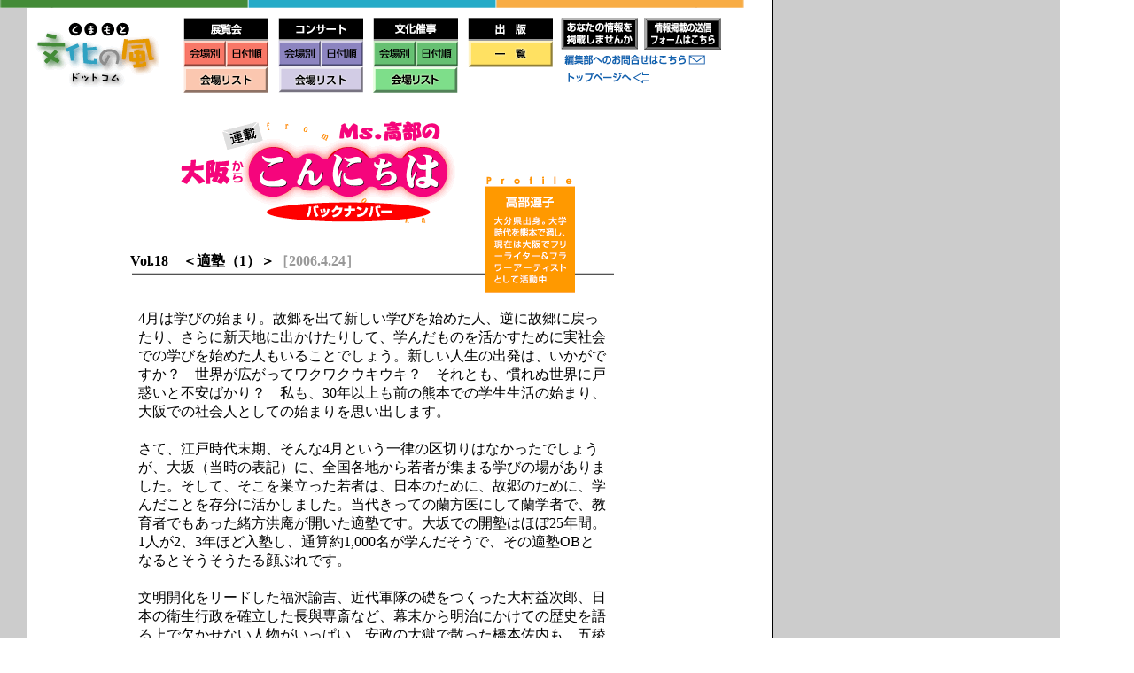

--- FILE ---
content_type: text/html
request_url: http://kumamoto-bunkanokaze.com/takabe/t_018.html
body_size: 4898
content:
<html>
<head>
<title>Ms.高部の大阪からこんにちは　Vol.18</title>
<meta http-equiv="Content-Type" content="text/html; charset=Shift_JIS">
<script language="JavaScript">
<!--

function MM_swapImgRestore() { //v3.0
  var i,x,a=document.MM_sr; for(i=0;a&&i<a.length&&(x=a[i])&&x.oSrc;i++) x.src=x.oSrc;
}

function MM_findObj(n, d) { //v4.01
  var p,i,x;  if(!d) d=document; if((p=n.indexOf("?"))>0&&parent.frames.length) {
    d=parent.frames[n.substring(p+1)].document; n=n.substring(0,p);}
  if(!(x=d[n])&&d.all) x=d.all[n]; for (i=0;!x&&i<d.forms.length;i++) x=d.forms[i][n];
  for(i=0;!x&&d.layers&&i<d.layers.length;i++) x=MM_findObj(n,d.layers[i].document);
  if(!x && d.getElementById) x=d.getElementById(n); return x;
}

function MM_swapImage() { //v3.0
  var i,j=0,x,a=MM_swapImage.arguments; document.MM_sr=new Array; for(i=0;i<(a.length-2);i+=3)
   if ((x=MM_findObj(a[i]))!=null){document.MM_sr[j++]=x; if(!x.oSrc) x.oSrc=x.src; x.src=a[i+2];}
}
//-->
</script>
<link rel="stylesheet" href="../css/text.css" type="text/css">
</head>
<body bgcolor="#FFFFFF" text="#000000" leftmargin="31" topmargin="0" marginwidth="0" marginheight="0" background="../img/topimg/back3.gif" link="#009900">
<a name="top"></a> 
<table border="0" cellpadding="0" cellspacing="0" width="840">
  <tr> 
    <td colspan="13" align="left" valign="top"><img name="top_r1_c2" src="../img/topimg/top_r1_c2.gif" width="840" height="9" border="0"></td>
  </tr>
  <tr> 
    <td colspan="13" valign="top" align="left" height="96"> 
      <table width="705" border="0" cellspacing="0" cellpadding="0">
        <tr valign="top"> 
          <td width="1" align="left">　</td>
          <td width="20" align="left"><img src="../img/topimg/spacer.gif" width="20" height="5"></td>
          <td rowspan="2" width="143" align="left" valign="top"> 
            <table width="106" border="0" cellspacing="0" cellpadding="0" height="76" class="text">
              <tr> 
                <td><a href="../index.html"> </a><img src="../img/topimg/spacer.gif" width="10" height="10"></td>
              </tr>
              <tr> 
                <td><a href="../index.html"><img src="../img/topimg/top_rogo1.gif" width="143" height="84" border="0"></a></td>
              </tr>
            </table>
            <img src="../img/topimg/spacer.gif" width="31" height="1"> </td>
          <td width="541"> 
            <table width="578" border="0" cellspacing="0" cellpadding="0" height="80">
              <tr valign="top"> 
                <td height="2" align="left" width="25"><img src="../img/topimg/spacer.gif" width="25" height="5"></td>
                <td height="2" align="left" width="553"> 
                  <table width="553" border="0" cellspacing="0" cellpadding="0" height="35">
                    <tr valign="top"> 
                      <td width="628" height="7" align="center"><img src="../img/top/spacer.gif" width="1" height="7"></td>
                    </tr>
                    <tr valign="top"> 
                      <td width="628" height="27" align="left"> 
                        <table width="537" border="0" cellspacing="0" cellpadding="0" align="left">
                          <tr valign="top" align="left"> 
                            <td width="1"><img src="../img/top/spacer.gif" width="1" height="1"></td>
                            <td width="100"> 
                              <table border="0" cellspacing="0" cellpadding="0" width="100" height="100">
                                <tr> 
                                  <td align="center" valign="top"><a href="../schedule/t_schedule_k.html"><img src="../img/top/menu_tenran.gif" width="100" height="30" border="0"></a></td>
                                </tr>
                                                    <tr> 
                      <td align="center" valign="top"><a href="../schedule/t_schedule_k.html" onMouseOut="MM_swapImgRestore()" onMouseOver="MM_swapImage('Image101','','../img/top/menu_tenran11a.gif',1)"><img name="Image101" border="0" src="../img/top/menu_tenran11.gif" width="50" height="30"></a><a href="../schedule/t_schedule_h.html" onMouseOut="MM_swapImgRestore()" onMouseOver="MM_swapImage('Image102','','../img/top/menu_tenran12a.gif',1)"><img name="Image102" border="0" src="../img/top/menu_tenran12.gif" width="50" height="30"></a></td>
                    </tr>
<tr> 
                                  <td align="center" valign="top"><a href="../schedule/gallery.html" onMouseOut="MM_swapImgRestore()" onMouseOver="MM_swapImage('Image60','','../img/top/menu_tenran2a.gif',1)"><img name="Image60" border="0" src="../img/top/menu_tenran2.gif" width="100" height="30"></a></td>
                                </tr>
                                <tr> 
                                  <td align="left" valign="top"><img src="../img/topimg/spacer.gif" width="10" height="10"></td>
                                </tr>
                              </table>
                            </td>
                            <td width="10"><img src="../img/topimg/spacer.gif" width="7" height="5"> 
                            </td>
                            <td width="100"> 
                              <table width="100" border="0" cellspacing="0" cellpadding="0" height="90">
                                <tr> 
                                  <td align="center" valign="top"><a href="../schedule/l_schedule_k.html"><img src="../img/top/menu_concert.gif" width="100" height="30" border="0"></a></td>
                                </tr>
                                <tr> <td align="center" valign="top"><a href="../schedule/l_schedule_k.html" onMouseOut="MM_swapImgRestore()" onMouseOver="MM_swapImage('Image103','','../img/top/menu_concert11a.gif',1)"><img name="Image103" border="0" src="../img/top/menu_concert11.gif" width="50" height="30"></a><a href="../schedule/l_schedule_h.html" onMouseOut="MM_swapImgRestore()" onMouseOver="MM_swapImage('Image104','','../img/top/menu_concert12a.gif',1)"><img name="Image104" border="0" src="../img/top/menu_concert12.gif" width="50" height="30"></a></td>
                                </tr>
                                <tr> 
                                  <td align="center" valign="top"><a href="../schedule/hall.html" onMouseOut="MM_swapImgRestore()" onMouseOver="MM_swapImage('Image63','','../img/top/menu_concert2a.gif',1)"><img name="Image63" border="0" src="../img/top/menu_concert2.gif" width="100" height="30"></a></td>
                                </tr>
                              </table>
                            </td>
                            <td width="10"><img src="../img/topimg/spacer.gif" width="7" height="5"> 
                            </td>
                            <td width="100"> 
                              <table width="100" border="0" cellspacing="0" cellpadding="0" height="90">
                                <tr> 
                                  <td align="center" valign="top"><a href="../schedule/bunkasaiji_k.html"><img src="../img/top/menu_bunka.gif" width="100" height="30" border="0"></a></td>
                                </tr>
                                <tr>                      <td align="center" valign="top"><a href="../schedule/bunkasaiji_k.html" onMouseOut="MM_swapImgRestore()" onMouseOver="MM_swapImage('Image105','','../img/top/menu_bunka11a.gif',1)"><img name="Image105" border="0" src="../img/top/menu_bunka11.gif" width="50" height="30"></a><a href="../schedule/bunkasaiji_h.html" onMouseOut="MM_swapImgRestore()" onMouseOver="MM_swapImage('Image106','','../img/top/menu_bunka12a.gif',1)"><img name="Image106" border="0" src="../img/top/menu_bunka12.gif" width="50" height="30"></a></td>
</tr>
                                <tr> 
                                  <td align="center" valign="top"><a href="../schedule/saijikaijyou.html" onMouseOut="MM_swapImgRestore()" onMouseOver="MM_swapImage('Image1','','../img/top/menu_bunka2a.gif',1)"><img src="../img/top/menu_bunka2.gif" width="100" height="30" border="0" name="Image1"></a></td>
                                </tr>
                              </table>
                            </td>
                            <td width="10"><img src="../img/topimg/spacer.gif" width="7" height="5"> 
                            </td>
                            <td width="100"> 
                              <table width="100" border="0" cellspacing="0" cellpadding="0" height="60">
                                <tr> 
                                  <td align="center" valign="top"><a href="../schedule/book.html"><img src="../img/top/menu_book.gif" width="100" height="30" border="0"></a></td>
                                </tr>
                                <tr> 
                                  <td align="center" valign="top"><a href="../schedule/book.html" onMouseOut="MM_swapImgRestore()" onMouseOver="MM_swapImage('Image501','','../img/top/menu_book1a.gif',1)"><img name="Image501" border="0" src="../img/top/menu_book1.gif" width="100" height="30"></a></td>
                                </tr>
                              </table>
                            </td>
                            <td width="10"><img src="../img/topimg/spacer.gif" width="7" height="5"></td>
                            <td width="96"> 
                              <table border="0" cellspacing="0" cellpadding="0">
                                <tr valign="top" align="left"> 
                                  <td><a href="../appli/osusume.html" onMouseOut="MM_swapImgRestore()" onMouseOver="MM_swapImage('Image5211','','../img/top/menu_mousikomi1.gif',1)"><img name="Image5211" border="0" src="../img/top/menu_mousikomi.gif" width="87" height="41"></a></td>
                                  <td><img src="../img/topimg/spacer.gif" width="7" height="5"></td>
                                  <td><a href="../appli/info_tenran.html" onMouseOut="MM_swapImgRestore()" onMouseOver="MM_swapImage('Image5111','','../img/top/menu_keisai1.gif',1)"><img name="Image5111" border="0" src="../img/top/menu_keisai.gif" width="87" height="41"></a></td>
                                </tr>
                                <tr valign="top" align="left"> 
                                  <td colspan="3"><a href="mailto:info@kumamoto-bunkanokaze.com%20" onMouseOut="MM_swapImgRestore()" onMouseOver="MM_swapImage('Image12011','','../img/top/mail_t1.gif',1)"><img name="Image12011" border="0" src="../img/top/mail_t.gif" width="165" height="19">　</a></td>
                                </tr>
                                <tr valign="top" align="left"> 
                                  <td colspan="3"><a href="../index.html" onMouseOut="MM_swapImgRestore()" onMouseOver="MM_swapImage('Image44','','../img/top/top_t1.gif',1)"><img name="Image44" border="0" src="../img/top/top_t.gif" width="103" height="18"></a></td>
                                </tr>
                              </table>
                            </td>
                          </tr>
                        </table>
                      </td>
                      <td width="12" height="27">　</td>
                    </tr>
                  </table>
                </td>
              </tr>
            </table>
          </td>
        </tr>
        <tr valign="top"> 
          <td width="1" align="left" height="2"></td>
          <td align="left" valign="top" width="20" height="2"></td>
        </tr>
      </table>
    </td>
  </tr>
</table>
<table width="840" border="0" cellspacing="0" cellpadding="0">
  <tr> 
    <td align="center" valign="top"> 
      <table border="0" cellpadding="0" cellspacing="0" width="546">
        <tr> 
          <td align="right"><img name="a_r1_c4" src="img/t_main/bk_title.gif" width="336" height="144" border="0"></td>
          <td><img name="a_r1_c5" src="img/t_main/name.gif" width="156" height="144" border="0"></td>
        </tr>
        <tr>
          <td valign="bottom" align="left" height="44"> <b>Vol.18　＜適塾（1）＞<font color="#999999">［2006.4.24］</font></b></td>
          <td rowspan="2"><img name="a_r2_c5" src="img/t_main/line_02.gif" width="156" height="72" border="0"></td>
        </tr>
        <tr> 
          <td valign="bottom" height="28"><img name="a_r3_c2" src="img/t_main/line_01.gif" width="390" height="28" border="0"></td>
        </tr>
        <tr> 
          <td colspan="2"><img src="../img/spacer.gif" width="1" height="10"></td>
        </tr>
      </table>
      <table width="539" border="0" cellspacing="0" cellpadding="5" class="m">
        <tr> 
          <td valign="top"> 
            <p>4月は学びの始まり。故郷を出て新しい学びを始めた人、逆に故郷に戻ったり、さらに新天地に出かけたりして、学んだものを活かすために実社会での学びを始めた人もいることでしょう。新しい人生の出発は、いかがですか？　世界が広がってワクワクウキウキ？　それとも、慣れぬ世界に戸惑いと不安ばかり？　私も、30年以上も前の熊本での学生生活の始まり、大阪での社会人としての始まりを思い出します。<br>
              <br>
              さて、江戸時代末期、そんな4月という一律の区切りはなかったでしょうが、大坂（当時の表記）に、全国各地から若者が集まる学びの場がありました。そして、そこを巣立った若者は、日本のために、故郷のために、学んだことを存分に活かしました。当代きっての蘭方医にして蘭学者で、教育者でもあった緒方洪庵が開いた適塾です。大坂での開塾はほぼ25年間。1人が2、3年ほど入塾し、通算約1,000名が学んだそうで、その適塾OBとなるとそうそうたる顔ぶれです。<br>
              <br>
              文明開化をリードした福沢諭吉、近代軍隊の礎をつくった大村益次郎、日本の衛生行政を確立した長與専斎など、幕末から明治にかけての歴史を語る上で欠かせない人物がいっぱい。安政の大獄で散った橋本佐内も、五稜郭の戦いに参戦した大鳥圭介や高松凌雲もそう。その後、圭介は明治の外交で活躍し、凌雲は赤十字博愛精神を実践し、その精神は同じOBで日本赤十字社の初代総裁となった佐野常民に受け継がれました。また、手塚治虫の曽祖父・手塚良庵（後に良仙）もその一人。手塚は、良庵を主人公とする作品『陽だまりの樹』で自分のルーツを探り、適塾のことも描いています。もちろん、熊本、肥後藩にもOBがいました。中でも熊本医学史に名をとどめる奥山静叔がいます。市内の往生院には彼のお墓があり、奥山家も続いておられるとか。<br>
              <br>
              さて、静叔さん。簡単にプロフィールを紹介しましょう。1817年（文化14）、山鹿郡相良村で代々医家だった奥山家に生まれ、地元で医を学び、適塾へはその初期のころに5年間ほど入塾。とても勤勉で、長く塾頭として後輩を率いたようです。この間、徳川御三家・紀州侯から禄300石で召し抱えたいとの誘いがありましたが、我は肥後藩の武士ということで、二君に仕えるを潔しとせず断ったそう。で、1846年（弘化3）故郷の山鹿に帰り、1849年（嘉永2）からは熊本城下の内坪井で医業を開き、諸生を教え、蘭書を翻訳しました。肥後藩の蘭学指南引廻しとか侍医とか次々と重職を任ぜられ、江戸出張だのお殿様のお供だのと、忙しかったようです。<br>
              <br>
              明治になってからは、熊本医学校（熊本大学医学部の前身）で教壇に立っています。太っていたので夏は苦手だったようですが、汗だくになりながらも意に介せず、畳敷きの教場で、早朝から夕暮れまで懇切丁寧に天性の美声で講義したとか。そういうアツい先生が輝いていた時代なのですね。医学校では、熊本出身の世界的に有名な医学者で細菌学者、北里柴三郎も教えているようです。そして1894年（明治27）満76歳で、多くの門人を育て、地域医療に尽くした生涯を終えました。<br>
              <br>
              私が静叔を知ったのは、昨年秋、適塾を取材する機会があり、入手した資料からでした。大阪大学・適塾記念会（適塾は大阪大学医学部の源流であることから阪大が所管）の評議員である米田該典先生にお話を伺ったのですが、今回改めて静叔の資料をちょうだいしたわけです。<br>
            </p>
          </td>
        </tr>
        <tr> 
          <td align="right" valign="top">※今回の＜適塾＞は2回に分けて書かせていただきます。</td>
        </tr>
        <tr> 
          <td align="left" valign="top"> 
            <p class="text2"><br>
              ●適塾については、大阪大学内に公式サイトがあります。<br>
              <a href="http://www.osaka-u.ac.jp/jp/about/tekijuku/" target="_blank">http://www.osaka-u.ac.jp/jp/about/tekijuku/</a><br>
              <br>
              ●上記ページを開くと見えるのが適塾です。ビル街にあって、懐かしい風情の町家づくりは、そこだけなんだか異空間。幸運にも戦災を免れた、大阪で最も古い町家です。でも、軒がなんだか寸詰まりで変だと思いませんか？　実は大正時代にスパッと切られたわけでして、これが、本コラム昨年11月のVol.13＜銀杏＞で紹介した都市整備の大胆手法“軒切り”の名残なのです。<br>
              <br>
              ●熊本での奥山静叔の知名度は？　『肥後医育史』『熊本英学史』など多くの史書で紹介されているそうですが、広く市民には知られていないのかもしれませんね。静叔について研究されている郷土史家の方や、何かご存知の方、よろしければお知らせくださいませんか？　ちなみにこちら大阪では、歴史に埋もれた大阪の偉人に光を当て紹介しようという市民団体が発足し、毎年1人ずつ取り上げ、ゆかりの地の探訪や展示会などもして広く知ってもらおうと活動を始めました。</p>
          </td>
        </tr>
      </table>
      <br>
      <table width="600" border="0" cellspacing="0" cellpadding="0">
          <tr> 
            <td bgcolor="#336600"><img src="../img/spacer.gif" width="1" height="1"></td>
          </tr>
        </table>
        <table width="600" border="0" cellspacing="0" cellpadding="0" class="text2">
          <tr> 
            <td align="left" valign="top" width="547" height="2">　</td>
            
          <td align="right" valign="top" width="53" height="2"><a href="index.html"><img src="../andante/img/back.gif" width="50" height="20" border="0"></a></td>
          </tr>
        </table>
      <br>
    </td>
  </tr>
</table>
<table border="0" cellspacing="0" cellpadding="0" height="8">
  <tr valign="top" align="left"> 
    <td height="8"><img src="../img/topimg/head1.gif" width="840" height="26"></td>
  </tr>
</table>
</body>
</html>


--- FILE ---
content_type: text/css
request_url: http://kumamoto-bunkanokaze.com/css/text.css
body_size: 463
content:
.text {  font-size: 10px; line-height: 14px}
.text2 {  font-size: 12px; line-height: 16px}
a{  text-decoration: none}
a:hover{  text-decoration:underline; }.text3 {  font-size: 12px; line-height: 16px; color: #CC6600}
.text4 {  font-size: 10px; line-height: 14px; color: #999999}
.txt_s {  font-size: 5px}
.txt_m {  font-family: "ＭＳ ゴシック", "Osaka－等幅"}
.txt { font-family: "ＭＳ ゴシック", "Osaka－等幅" }
.m {  font-size: 100%; line-height: 135%}
.txtan1 {  padding-left: 20px}
.obi {  padding-top: 5px; padding-bottom: 5px}
.txt3 {  padding-left: 15px}
.txt5 {  clip:   rect(   )}
.vol { font-size: 12px; line-height: 16px ; background-color: #009900; color: #FFFFFF}
.booklink {  cursor: hand}
.text5 {  font-size: 10px; color: 999999}
.text6 {  font-size: 12px; line-height: normal; letter-spacing: 1px; text-align: left; vertical-align: text-top; word-spacing: 1px}

.colona{ border:1px solid red; width:600px; height: 50px; margin: 100px auto 100px; padding: 10px;}
.colona p{ color: red; font-weight: bold; text-align: center;}
